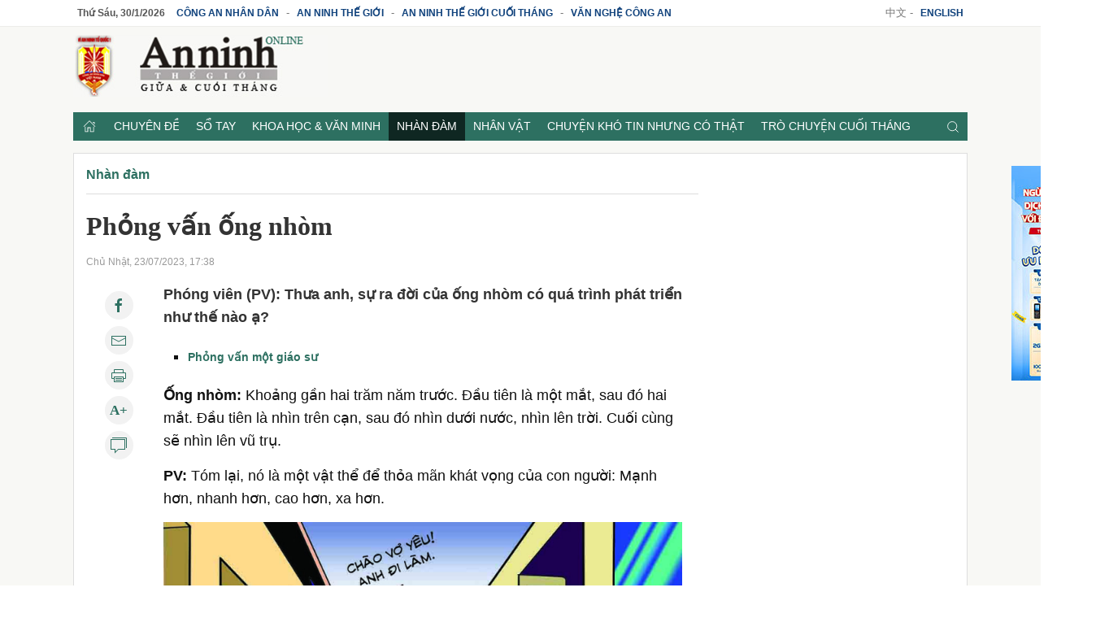

--- FILE ---
content_type: text/html; charset=utf-8
request_url: https://antgct.cand.com.vn/Nhan-dam/phong-van-ong-nhom-i701341/
body_size: 10714
content:
<!DOCTYPE html>
<html lang="en">
<head>
    <meta charset="utf-8">
    <meta http-equiv="X-UA-Compatible" content="IE=edge,chrome=1">
    <meta name="viewport" content="width=device-width, initial-scale=1.0, maximum-scale=1.0, user-scalable=0">
    <meta name="robots" content="noarchive,index,follow" />
    <meta name="googlebot" content="noarchive,index,follow" />
    <title>Phỏng vấn ống nhòm - Báo Công an Nhân dân điện tử</title>
    
    <meta http-equiv="Content-Type" content="text/html; charset=UTF-8">
<meta http-equiv="audience" content="General">
<link rel="dns-prefetch" href="//img.cand.com.vn" />
<link rel="dns-prefetch" href="//static.cand.com.vn" />
<link rel="dns-prefetch" href="//clip.cand.com.vn" />
<link rel="dns-prefetch" href="//www.google-analytics.com" />
<link rel="dns-prefetch" href="//www.googletagmanager.com" />
<meta name="robots" content="index,follow" />
<meta property="og:type" content="article" />
<meta property='og:site_name' content='Báo Công an Nhân dân điện tử' />
<meta property="og:locale" content="vi_VN" />
<meta content='Phỏng vấn ống nhòm' property='og:title' />
<meta content='https://img.cand.com.vn/NewFiles/Images/2023/07/23/PV_cai_ong_nhom_MH_Le_Tam_ANGT_7-1690101722574.jpg' property='og:image' />
<meta content='https://cand.com.vn/Nhan-dam/phong-van-ong-nhom-i701341/' property='og:url' />
<meta content='Phóng viên (PV): Thưa anh, sự ra đời của ống nhòm có quá trình phát triển như thế nào ạ?' property='og:description' />
<meta content='Phóng viên (PV): Thưa anh, sự ra đời của ống nhòm có quá trình phát triển như thế nào ạ?' name='description' />
<link rel="alternate" type="application/rss+xml" href="https://cand.com.vn/rssfeed/" title="Báo Công an Nhân dân điện tử"/>
<link rel="canonical" href="https://cand.com.vn/Nhan-dam/phong-van-ong-nhom-i701341/" />
<link rel='icon' href='https://img.cand.com.vn/Content/images/favicon.ico' type='image/x-icon'/>
<link rel="preload" href="https://img.cand.com.vn/Content/fonts/Roboto-Regular.ttf" as="font" type="font/ttf" crossorigin>
<link rel="preload" href="https://img.cand.com.vn/Content/fonts/Roboto-Bold.ttf" as="font" type="font/ttf" crossorigin>
<link rel="stylesheet" href="https://img.cand.com.vn/Content/css/uikit.min.css" type="text/css" media="all">
<link rel="stylesheet" href="https://img.cand.com.vn/Content/css/template.css?v=1.54" type="text/css" media="all">
<script src="https://img.cand.com.vn/Content/js/jquery.js" defer></script>
<script src="https://img.cand.com.vn/Content/js/uikit.min.js" defer></script>
<script src="https://img.cand.com.vn/Content/js/uikit-icons.min.js" defer></script>
<script src="https://img.cand.com.vn/Content/js/chart.min.js?v=1.54" defer></script>
<script src="https://img.cand.com.vn/Content/js/custom.js?v=1.54" defer></script>
<meta name="google-site-verification" content="3agpXj6Vj_AKsXNj9SlalzFV2G2kte9cYn8q3HRW0G0" /><!-- Google tag (gtag.js) 20 Feb 2023 for GA 4--><script async src="https://www.googletagmanager.com/gtag/js?id=G-SBB6DJ5ZLT"></script><script>
  window.dataLayer = window.dataLayer || [];
  function gtag(){dataLayer.push(arguments);}
  gtag('js', new Date());

  gtag('config', 'G-SBB6DJ5ZLT');
</script><script async="" src="https://pagead2.googlesyndication.com/pagead/js/adsbygoogle.js"></script><script async custom-element="amp-auto-ads"
        src="https://cdn.ampproject.org/v0/amp-auto-ads-0.1.js">
</script>
<!-- admicro --><script>
  var arfAsync = arfAsync || [];
</script><script id="arf-core-js" onerror="window.arferrorload=true;" src="//media1.admicro.vn/cms/Arf.min.js" async></script>

<script type="application/ld+json">
{"@context":"http://schema.org",
"@type":"Organization",
"name":"Báo Công an Nhân dân","url":"https://cand.com.vn",
"slogan":"Tin cậy, nhân văn, kịp thời","logo":"https://img.cand.com.vn/Content/images/logo.png",
"email":"candonline@gmail.com",
"additionalType":"https://vi.wikipedia.org/wiki/C%C3%B4ng_an_nh%C3%A2n_d%C3%A2n_(b%C3%A1o)",
"sameAs":["https://www.facebook.com/tintuccand/","https://vi.wikipedia.org/wiki/C%C3%B4ng_an_nh%C3%A2n_d%C3%A2n_(b%C3%A1o)"]}
</script>
<link rel="amphtml" href="https://amp.cand.com.vn/Nhan-dam/phong-van-ong-nhom-i701341/" /><script type="application/ld+json">
{"@context":"http://schema.org",
"@type":"NewsArticle",
"mainEntityOfPage":{
"@type":"WebPage",
"@id":"https://cand.com.vn/Nhan-dam/phong-van-ong-nhom-i701341/" },
"headline":"Phỏng vấn ống nh&#242;m - B&#225;o C&#244;ng an Nh&#226;n d&#226;n điện tử",
"description":"Ph&#243;ng vi&#234;n (PV): Thưa anh, sự ra đời của ống nh&#242;m c&#243; qu&#225; tr&#236;nh ph&#225;t triển như thế n&#224;o ạ?",
"image":{
"@type":"ImageObject",
"url":"https://img.cand.com.vn/NewFiles/Images/2023/07/23/PV_cai_ong_nhom_MH_Le_Tam_ANGT_7-1690101722574.jpg",
"width":600,
"height":338 },
"datePublished":"7/23/2023 5:38:00 PM",
"dateModified":"7/23/2023 3:58:35 PM",
"author":{ "@type":"Person", "name":"Lê Thị Liên Hoan" },
"publisher":{ "@type": "Organization", "name":"Báo Công an Nhân dân điện tử",
"logo":{ "@type":"ImageObject", "url": "https://img.cand.com.vn/Content/images/logo.png"}
}}
</script>
<!--[if lt IE 9]>
<script src="http://html5shim.googlecode.com/svn/trunk/html5.js"></script>
<![endif]-->
<script>
    let oDataLayer = { "page_type": "detail", "item_id": "701341", "theme": "0", "cat": "", "version": "1.54", "ct_type": "1", "imgUrl": "https://img.cand.com.vn", "ct_url": "https://cand.com.vn/Nhan-dam/phong-van-ong-nhom-i701341/" };
</script>
<!-- Global site tag (gtag.js) - Google Analytics -->
<script async src="https://www.googletagmanager.com/gtag/js?id=UA-57147285-1"></script>
<script>
    window.dataLayer = window.dataLayer || [];
    function gtag() { dataLayer.push(arguments); }
    gtag('js', new Date());
    gtag('config', 'UA-57147285-1');
    gtag('config', 'G-V8L63HDERP');
    gtag('config', 'UA-4763663-9');
</script>
</head>
<body>
    <div class="uk-offcanvas-content antgct-site">
        <div class="uk-hidden@m nav-mobile" uk-sticky>
            <nav class="uk-navbar uk-navbar-container">
                <div class="uk-navbar-left">
                    <a class="uk-navbar-toggle" href="#offcanvas-overlay-push" uk-toggle>
                        <span uk-icon="menu"></span>
                    </a>
                </div>
                <div class="header-logo">
                    <a href="/"><img src="https://img.cand.com.vn/Content/images/logo_antgct.png" width="178" height="45"/></a>
                </div>
                <div class="uk-navbar-right">
                    <a href="javascript:;" onclick="contentShareAPI(this)" class="uk-margin-right btn-shareapi" uk-icon="icon:social;ratio:.8"></a>
                    <a href="#modal-search" uk-search-icon uk-toggle></a>
                </div>
            </nav>
        </div>
        


<section class="headersite uk-visible@m">
    <div class="top-bar">
        <div class="swrapper" >
<div class="uk-grid-collapse" uk-grid="">
<div class="box-link uk-width-3-4 uk-text-left"><a class="current-date" href="/">.</a> <a href="https://cand.com.vn">Công an Nhân dân</a> - <a href="https://antg.cand.com.vn">An ninh thế giới</a> - <a href="https://antgct.cand.com.vn">An ninh thế giới cuối tháng</a> - <a href="https://vnca.cand.com.vn">Văn nghệ công an</a></div>

<div class="box-link uk-width-1-4 uk-text-right">中文 - <a href="https://en.cand.com.vn">English</a></div>
</div>
 

        </div>
    </div>
    <div class="swrapper">
        <div uk-grid class="uk-grid-site mid-bar">
            <div class="logo uk-width-1-3" ><p><a href="/"><img src="https://img.cand.com.vn/Content/images/logo_antgct.png" /><!--- <img src="http://static.cand.com.vn/Files/Image/logos/logo-gtct_tet.png" />--></a></p>
 
</div>
            <div class="header-banner uk-text-right uk-width-expand" ></div>
        </div>
    </div>
    <div class="swrapper">
        <div class="nav" uk-sticky>
            <div class="swrapper">
                <ul class="uk-clearfix" >
<li class="home"><a href="//cand.com.vn"><span uk-icon="icon:home;ratio:.8"></span></a></li>
    <li class="parent-menu">
        <a href="/chuyen-de/">Chuy&#234;n đề</a>
        <ul class="uk-clearfix sub-navbar">

        </ul>
    </li>
    <li class="parent-menu">
        <a href="/so-tay/">Sổ tay</a>
        <ul class="uk-clearfix sub-navbar">

        </ul>
    </li>
    <li class="parent-menu">
        <a href="/khoa-hoc-van-minh/">Khoa học &amp; Văn minh</a>
        <ul class="uk-clearfix sub-navbar">

        </ul>
    </li>
    <li class="parent-menu">
        <a href="/nhan-dam/">Nh&#224;n đ&#224;m</a>
        <ul class="uk-clearfix sub-navbar">

        </ul>
    </li>
    <li class="parent-menu">
        <a href="/nhan-vat/">Nh&#226;n vật</a>
        <ul class="uk-clearfix sub-navbar">

        </ul>
    </li>
    <li class="parent-menu">
        <a href="/chuyen-kho-tin-nhung-co-that/">Chuyện kh&#243; tin nhưng c&#243; thật</a>
        <ul class="uk-clearfix sub-navbar">

        </ul>
    </li>
    <li class="parent-menu">
        <a href="/tro-chuyen-cuoi-thang/">Tr&#242; chuyện cuối th&#225;ng</a>
        <ul class="uk-clearfix sub-navbar">

        </ul>
    </li>
<li class="search uk-float-right"><a href="#modal-search" uk-toggle><i uk-icon="icon:search;ratio:.8"></i></a></li>
<li class="navmobile uk-float-right"><a href="" uk-toggle="target: #offcanvas-reveal"><i uk-icon="menu"></i></a></li>
 

                </ul>
            </div>
        </div>
        <div class="clear"></div>
    </div>
    <div class="clear"></div>
</section>
<section class="list-page">
    <div class="swrapper top-body" >
    <div class="simple-html-block box-ads uk-visible@m" data-id="36" data-holder="" data-order="-1"></div>
 

    </div>
    <div class="swrapper sitecover uk-clearfix">
        <div class="sticky sticky-ads-outside uk-visible@m"></div>
        <div class="zone-1-list page-grid uk-grid-site">
            <div class="uk-width-1-1 uk-width-2-3@m uk-width-expand col-main" >
    <div class="simple-html-block box-ads full-width nomargin uk-hidden@m" data-id="39" data-holder="" data-order="-1"></div>
 
    <section class="breabrumb">
        <ul class="uk-breadcrumb">
                <li class="bc-item" data-level="3" data-id="1396"><a href="https://antgct.cand.com.vn/Nhan-dam/">Nh&#224;n đ&#224;m</a></li>
            
        </ul>

    </section>
    <script type="application/ld+json">
        {"@context":"http://schema.org",
        "@type":"BreadcrumbList",
        "itemListElement":[[{
        "@type":"ListItem",
        "position":1,
        "name": "Nhàn đàm",
        "item": {
        "@id":" https://antgct.cand.com.vn/Nhan-dam/",
        "name":"Nhàn đàm"}}]
]}
    </script>
 

    <div class="entry-content  " data-theme="0">
        <div class="top-entry-content">
            <h1 class="box-title-detail entry-title">Phỏng vấn ống nh&#242;m</h1>
            <div class="box-sep-detail"></div>
            <div class="box-date">Chủ Nh&#226;̣t, 23/07/2023, 17:38</div>
        </div>
        <div class="uk-clearfix box-content-bounder uk-grid-site" uk-height-match="row:false">
            <div class="box-left-detail uk-visible@m">
                <div class="social-icons uk-text-center">
                    <a href="http://www.facebook.com/sharer.php?u=https://antgct.cand.com.vn/Nhan-dam/phong-van-ong-nhom-i701341/" target="_blank" rel="noopener" class="uk-icon-button" uk-icon="facebook" title="Chia sẻ Facebook"></a>
                    <a href="mailto:?Subject=Báo Công an Nhân dân điện tử: https://antgct.cand.com.vn/Nhan-dam/phong-van-ong-nhom-i701341/" class="uk-icon-button" uk-icon="mail" title="Chia sẻ email"></a>
                    <a href="javascript:;" onclick="printThis()" class="uk-icon-button" uk-icon="print" title="In nội dung"></a>
                    <a href="javascript:;" onclick="increaseFont(this)" class="uk-icon-button uk-icon uk-font-icr"><span></span></a>
                    <a href="javascript:;" onclick="scrollToDiv('.box-comment')" class="uk-icon-button" uk-icon="comments" title="Bình luận">
                    </a>
                </div>
            </div>
            <div class="box-content-detail uk-width-expand@m">
                <div class="box-des-detail this-one">
                    <span class=""></span>
                    <p>Phóng viên (PV): Thưa anh, sự ra đời của ống nhòm có quá trình phát triển như thế nào ạ?</p>

                </div>
                <div class="box-sep-detail box-ads-detail-top"><article></article></div>
                <div class="detail-content-body" data-theme="0">
                    <div class="contref simplebox vertical">
<ul>
	<li><a href="https://antgct.cand.com.vn/Nhan-dam/phong-van-mot-giao-su-i696067/" title="Phỏng vấn một giáo sư">Phỏng vấn một giáo sư</a></li>
</ul>
</div>

<p><strong>Ống nhòm: </strong>Khoảng gần hai trăm năm trước. Đầu tiên là một mắt, sau đó hai mắt. Đầu tiên là nhìn trên cạn, sau đó nhìn dưới nước, nhìn lên trời. Cuối cùng sẽ nhìn lên vũ trụ.</p>

<p><strong>PV: </strong>Tóm lại, nó là một vật thể để thỏa mãn khát vọng của con người: Mạnh hơn, nhanh hơn, cao hơn, xa hơn.</p>

<figure class="image"><img alt="Phỏng vấn ống nhòm -0" data-src="https://img.cand.com.vn/resize/800x800/NewFiles/Images/2023/07/23/PV_cai_ong_nhom_MH_Le_Tam_ANGT_7-1690101710442.jpg" height="595" src="https://img.cand.com.vn/resize/600x600/NewFiles/Images/2023/07/23/PV_cai_ong_nhom_MH_Le_Tam_ANGT_7-1690101710442.jpg" uk-img="" width="1000" />
<figcaption>Minh họa: Lê Tâm</figcaption>
</figure>

<p><strong>Ống nhòm:</strong> Đúng thế. Tầm nhìn của mắt nói riêng và trí não nói chung vô cùng quan trọng. Khi tầm nhìn hạn hẹp, rất nhiều thứ sẽ khiến cho cuộc sống chậm đi.</p>

<p><strong>PV: </strong>Vâng. Nói lý thuyết thì dễ lắm. Nhưng anh ạ, công nghệ hôm nay phát triển nhanh quá, khiến cho dù thông minh đến mấy, chúng ta vẫn cứ bất ngờ, vẫn có thể không nhìn trước được tương lai.</p>

<p><strong>Ống nhòm:</strong> Đúng thế. Tuy nhiên, có những thứ do tầm nhìn kém khiến xã hội phải trả giá khá đau lòng và khá bế tắc.</p>

<p><strong>PV: </strong>Ví dụ là gì, thưa anh?</p>

<p><strong>Ống nhòm: </strong>Vì dụ như một trong những yêu cầu cơ bản của con người và cuộc sống là dịch chuyển càng nhanh càng tốt và càng nhiều càng tốt.</p>

<p><strong>PV: </strong>Đúng vậy. Cho nên lúc nào thì đường cao tốc cũng là những dự án được Nhà nước quan tâm hàng đầu, đặt lên trên hết các dự án khác.</p>

<p><strong>Ống nhòm: </strong>Vâng. Nhưng đường sinh ra để làm gì? Để cho xe đi. Cụ thể là xe hơi, đúng không nhà báo?</p>

<p><strong>PV:</strong> Vâng. Và có lẽ vài năm trước, không ai có thể ngờ đất nước Việt Nam cứ mỗi ngày có vài trăm chiếc ô tô được bán ra.</p>

<p><strong>Ống nhòm: </strong>Ô tô nhiều đến nỗi, bây giờ nói tới kẹt xe là phải hiểu kẹt xe hơi.</p>

<p><strong>PV: </strong>Và xu thế mua sắm ô tô chắc chắn không thể nào đảo ngược.</p>

<p><strong>Ống nhòm: </strong>Cũng như những gì liên quan đến ô tô cũng phát triển như vũ bão. Trừ một thứ.</p>

<p><strong>PV: </strong>Thứ gì vậy, thưa ông?</p>

<p><strong>Ống nhòm:</strong> Bến xe!</p>

<p><strong>PV: </strong>Bến xe?</p>

<p><strong>Ống nhòm: </strong>Ừ. Cách đây vài chục năm, dân Hà Nội ai cũng biết tên các bến xe và nhiều địa danh đã trở nên huyền thoại, ăn sâu vào trí não.</p>

<p><strong>PV: </strong>Chắc chắn thế.</p>

<p><strong>Ống nhòm:</strong> Nhưng vừa mới hôm trước, coi tivi, tôi kinh hoàng khi thấy Bến xe Hà Nội được xây dựng vô cùng đẹp, vô cùng hiện đại lại vắng ngắt; các hàng ghế, các quầy bán vé không một bóng người.</p>

<p><strong>PV: </strong>Chết chết, tại sao thế? Khách không đi xe nữa á?</p>

<p><strong>Ống nhòm: </strong>Ái chà, ngược lại, họ còn đi nhiều hơn xưa nữa chứ. Nhiều. Nhiều. Nhiều.</p>

<p><strong>PV: T</strong>hế sao họ không lên xe?</p>

<p><strong>Ống nhòm:</strong> Họ có lên. Nhưng họ không ra bến nữa.</p>

<p><strong>PV: </strong>Tôi không hiểu.</p>

<p><strong>Ống nhòm:</strong> Có gì khó hiểu đâu. Ngày trước khách phải đi tìm xe. Còn hôm nay, ngược lại, xe phải tìm khách.</p>

<p><strong>PV: </strong>Xin anh nói rõ hơn.</p>

<p><strong>Ống nhòm: </strong>Xe chở khách, không còn to lớn nữa, mà nhỏ hơn, sạch hơn, nhanh hơn. Khách có thể đặt bằng điện thoại không cần mua vé trước và bất kể ngày đêm, xe sẽ đón khách tận nhà và chở tới cũng tận nhà nốt.</p>

<p><strong>PV: </strong>Thuận lợi vô cùng.</p>

<p><strong>Ống nhòm:</strong> Vâng. Thuận lợi hết sức, không thể chối bỏ nổi.</p>

<p><strong>PV:</strong> Nhưng đó là xe lậu mà?</p>

<p><strong>Ống nhòm: </strong>Lậu là với ai? Chứ với hành khách thì không. Mà khổ thay, hành khách mới là người quyết định cuối cùng.</p>

<p><strong>PV:</strong> Hậu quả là các bến xe chết.</p>

<p><strong>Ống nhòm: </strong>Đúng vậy. Bến xe chết. Khi chúng ta thiết kế nó, xây nó, đưa nó vào vận hành, chúng ta đã mất vài năm. Trong vài năm ấy, cuộc sống không hề đứng im mà tăng tốc, khiến các suy tính của chúng ta trở nên lạc hậu.</p>

<p><strong>PV:</strong> Nói cách khác, các nhà quản lý đã thiếu tầm nhìn.</p>

<p><strong>Ống nhòm: </strong>Chắc chắn thế. Bây giờ nhìn các bến xe to đùng, hoành tráng, kinh phí xây dựng tới hàng ngàn tỷ vắng ngắt, nhiều người mới biết đáng ra không chỉ mắt mà trí tuệ cũng cần ống nhòm.</p>

<div class="contref simplebox thumbnail">
<ul>
	<li><a href="https://antgct.cand.com.vn/Nhan-dam/phong-van-chi-pheo-i699741/" title="Phỏng vấn Chí Phèo"><img alt="Phỏng vấn Chí Phèo" class="img-fl" data-src="https://img.cand.com.vn/resize/320x320/NewFiles/Images/2023/07/09/j-1688907325434.jpg" height="180" src="https://img.cand.com.vn/resize/180x180/NewFiles/Images/2023/07/09/j-1688907325434.jpg" uk-img="" width="320" /> Phỏng vấn Chí Phèo </a></li>
</ul>
</div>

                </div>
                <div class="uk-clearfix line-end-of-content"></div>
                <div class="box-author uk-text-right uk-clearfix">
                    <strong>L&#234; Thị Li&#234;n Hoan</strong>
                </div>
                <div class="box-ads-detail-bottom"><article></article></div>
                <div class="box-widget box-tags">
                </div>
                <div class="box-widget box-likepage uk-clearfix">
                    <a href="http://www.facebook.com/sharer.php?u=https://antgct.cand.com.vn/Nhan-dam/phong-van-ong-nhom-i701341/" target="_blank" rel="noopener" class="btn-square btn-share-facebook" uk-icon="facebook" title="Chia sẻ Facebook"><span class="uk-visible@m">Facebook</span> </a>
                    <a href="https://twitter.com/share?url=https://antgct.cand.com.vn/Nhan-dam/phong-van-ong-nhom-i701341/&text=Báo Công an Nhân dân điện tử" target="_blank" rel="noopener" class="btn-square btn-share-twitter" uk-icon="twitter" title="Chia sẻ Twitter"><span class="uk-visible@m">Twitter</span> </a>
                    
                    <a href="javascript:;" onclick="printThis(this)" class="btn-square btn-share-link" uk-icon="print" title="Bản in"><span class="uk-visible@m">Bản in</span> </a>
                    <a href="mailto:?Subject=Báo Công an Nhân dân điện tử: https://antgct.cand.com.vn/Nhan-dam/phong-van-ong-nhom-i701341/" class="btn-square btn-share-mail" uk-icon="mail" title="Chia sẻ email"><span class="uk-visible@m">Email</span> </a>
                    <a href="https://news.google.com/publications/CAAqBwgKMNP5qAswxYTBAw" class="btn-google-follow" target="_blank" title="Google News"><i class="uk-visible@m">Theo dõi trên </i><i class="uk-icon uk-icon-image"></i><span>News</span></a>
                    <a href="javascript:history.back()" class="btn-square pull-right" uk-icon="chevron-left" title="Trở lại" rel="prev"><span class="uk-visible@m">Quay lại</span> </a>
                </div>
            </div>
        </div>
    </div>
    <div class="box-ads-detail-footer"><article></article></div>
    <div class="box-widget box-related">
        <div class="box-header">
            <a href="javascript:;">Các tin khác</a>
        </div>
        <div class="box-content boxlist-other bounder-content-data" data-id="relatedpost" data-url="/Article/PagingRelated?articleId=701341&amp;categoryId=1396&amp;pageSize=10&amp;pageIndex=0">
            <div class="uk-text-center"><i class="preload pl-content"></i></div>
        </div>
        <div class="uk-clearfix"></div>
    </div>
        <div class="box-widget box-comment">
<div class="box-widget box-cmt">
    <div class="box-header">
        <a href="javascript:;">Ý kiến bạn đọc <span class="count"></span></a>
    </div>
    <div class="box-content box-comment-list bounder-content-data" data-id="comments" data-url="/Comment/CommentPaging?pageSize=10&amp;pageIndex=0&amp;objectId=701341">
        <div class="uk-text-center"><i class="preload pl-content"></i></div>
    </div>
</div>

<div class="notification"></div>
<div class="clear"></div>
<div class="box-widget box-post box-post-form">
    <div class="box-content">
        <form class="uk-grid-site" uk-grid>
            <div class="uk-width-1-1">
                <textarea class="uk-textarea textin input-txt" rows="3" id="comment_content_temp" name="comment_content_temp" placeholder="Ý kiến của bạn"></textarea>
            </div>
            <div class="uk-width-1-1 btn-send-temp" style="display:none">
                <button type="button" class="uk-button uk-button-primary sub" onclick="preComment(this)">Gửi ý kiến</button>
            </div>
        </form>
        <div id="modal-comment" class="uk-modal" uk-modal>
            <div class="uk-modal-dialog uk-flex uk-flex-center uk-flex-middle" uk-height-viewport>
                <button class="uk-modal-close-default" type="button" uk-close></button>
                <div class="uk-modal-body">
                    <div class="uk-modal-title">Gửi ý kiến</div>
                    <form class="uk-comment-body">
                        <input type="hidden" id="object_id" name="object_id" value="701341" />
                        <input type="hidden" id="parent_id" name="parent_id" value="0" />
                        <div class="uk-grid-small" uk-grid>
                            <div class="uk-width-1-2">
                                <input class="uk-input textin name" type="text" placeholder="Tên bạn" id="comment_author" name="comment_author">
                            </div>
                            <div class="uk-width-1-2">
                                <input class="uk-input textin email" type="text" placeholder="Địa chỉ Email" id="comment_author_contact" name="comment_author_contact">
                            </div>
                            <div class="uk-width-1-1 uk-remove-margin-top">
                                <textarea class="uk-textarea textin input-txt" rows="5" id="comment_content" name="comment_content" placeholder="Ý kiến của bạn"></textarea>
                            </div>
                        </div>
                        <div class="recaptcha-bounder">
                        </div>
                    </form>
                </div>
            </div>
        </div>
    </div>
</div>

<script type="text/javascript">
    var pageIndex = 1;
    function loadNextComment(el){
        var url = '/Comment/CommentPaging?pageSize=10&pageIndex=' + pageIndex + '&objectId=701341';
        $.get(url, function (data) {
            var lst = $(data).html();
            $('.uk-comment-list-bounder').append(lst);
            $(el).hide();
            pageIndex++;
            if (data.length == 0) $('.btn-next').hide();
        }).done(function () {
            initCommentLike();
        });
    };
</script>
        </div>
 
    <div class="simple-html-block uk-hidden@m" data-id="47" data-holder="" data-order="-1"></div>
 
    <div class="simple-html-block box-ads capture-block uk-visible@m" data-id="45" data-holder=".box-ads-detail-bottom" data-order="-1"></div>
 
    <div class="simple-html-block box-ads capture-block uk-hidden@m" data-id="41" data-holder=".box-ads-detail-bottom" data-order="-1"></div>
 

            </div>
            <div class="uk-width-1-3 uk-visible@m uk-width-auto col-sidebar" >
    <div class="simple-html-block box-ads uk-visible@m" data-id="43" data-holder="" data-order="-1"></div>
 
    <div class="simple-html-block box-ads uk-visible@m" data-id="38" data-holder="" data-order="-1"></div>
 
    <div class="simple-html-block box-ads sticky uk-visible@m" data-id="46" data-holder="" data-order="-1"></div>
 

            </div>
        </div>
        <div class="zone-2" >
            
        </div>
        <div class="zone-3 page-grid uk-grid-site">
            <div class="uk-width-1-1 uk-width-2-3@m uk-width-expand col-main" >
                
            </div>
            <div class="uk-width-1-3 uk-visible@m uk-width-auto col-sidebar" >
                
            </div>
        </div>
        <div class="zone-4" >
<div class="bounder-content-data uk-hidden@m" data-id="articlebottomfeaturedposts" data-url="/Article/ArticleHomeTopic?propertyId=1208&amp;pageSize=4&amp;displayView=ArticleHomeTopic3&amp;displayTitle=Đang được quan tâm">
<div class="uk-text-center"><i class="preload pl-content">.</i></div>
</div>

<div class="bounder-content-data" data-id="articlebottomposts" data-url="/Article/ArticleHomeTopic?propertyId=1209&amp;pageSize=15&amp;displayView=ArticleHomeTopic3&amp;displayTitle=Sự kiện nóng">
<div class="uk-text-center"><i class="preload pl-content">.</i></div>
</div>
 
    <div class="simple-html-block box-ads uk-hidden@m" data-id="42" data-holder="" data-order="-1"></div>
 
    <div class="simple-html-block box-ads uk-visible@m" data-id="37" data-holder="" data-order="-1"></div>
 

        </div>
    </div>
    <div class="uk-clearfix"></div>
</section>
<section class="footersite">
    <div class="footer-top">
        <div class="swrapper">
            <ul class="uk-clearfix footer-nav uk-visible@m" >
<li class="home"><a href="/"><span uk-icon="icon:home;ratio:.8"></span></a></li>
    <li><a href="/chuyen-de/"> Chuy&#234;n đề</a></li>
    <li><a href="/so-tay/"> Sổ tay</a></li>
    <li><a href="/khoa-hoc-van-minh/"> Khoa học &amp; Văn minh</a></li>
    <li><a href="/nhan-dam/"> Nh&#224;n đ&#224;m</a></li>
    <li><a href="/nhan-vat/"> Nh&#226;n vật</a></li>
    <li><a href="/chuyen-kho-tin-nhung-co-that/"> Chuyện kh&#243; tin nhưng c&#243; thật</a></li>
    <li><a href="/tro-chuyen-cuoi-thang/"> Tr&#242; chuyện cuối th&#225;ng</a></li>
 

            </ul>
            <div class="footer-home-info" >
    <div class="simple-html-block capture-block uk-visible@m" data-id="27" data-holder=".sticky-ads-outside" data-order="-1"></div>
 

            </div>
        </div>
    </div>
    <div class="footer-bottom">
        <div class="swrapper">
            <div class="footer-logo"></div>
            ©2026. Bản quyền thuộc về Báo Công An Nhân Dân.<br>
            ®Không sao chép dưới mọi hình thức khi chưa có sự đồng ý bằng văn bản của Báo Công An Nhân Dân.
        </div>
    </div>
</section>
<div class="uk-clearfix"></div>
<section class="outsite" >
<div id="offcanvas-overlay-push" uk-offcanvas="overlay:true">
    <div class="uk-offcanvas-bar">
        <button class="uk-offcanvas-close" type="button" uk-close></button>
        <div class="uk-search uk-search-default uk-inline">
            <span uk-search-icon></span>
            <input class="uk-search-input" type="search" placeholder="Tìm kiếm...">
        </div>
        <div class="item-spec-site">
            <a href="https://en.cand.com.vn">English</a> | 
            <a href="/">中文</a>
        </div>
        <ul class="uk-nav uk-nav-default">
            <li class="home"><a href="//cand.com.vn">Trang chủ</a></li>
                <li class="uk-parent">
                    <a class="uk-text-uppercase" href="/chuyen-de/">Chuy&#234;n đề </a>
                    <ul class="uk-clearfix uk-nav-sub">

                    </ul>
                </li>              
                <li class="uk-parent">
                    <a class="uk-text-uppercase" href="/so-tay/">Sổ tay </a>
                    <ul class="uk-clearfix uk-nav-sub">

                    </ul>
                </li>              
                <li class="uk-parent">
                    <a class="uk-text-uppercase" href="/khoa-hoc-van-minh/">Khoa học &amp; Văn minh </a>
                    <ul class="uk-clearfix uk-nav-sub">

                    </ul>
                </li>              
                <li class="uk-parent">
                    <a class="uk-text-uppercase" href="/nhan-dam/">Nh&#224;n đ&#224;m </a>
                    <ul class="uk-clearfix uk-nav-sub">

                    </ul>
                </li>              
                <li class="uk-parent">
                    <a class="uk-text-uppercase" href="/nhan-vat/">Nh&#226;n vật </a>
                    <ul class="uk-clearfix uk-nav-sub">

                    </ul>
                </li>              
                <li class="uk-parent">
                    <a class="uk-text-uppercase" href="/chuyen-kho-tin-nhung-co-that/">Chuyện kh&#243; tin nhưng c&#243; thật </a>
                    <ul class="uk-clearfix uk-nav-sub">

                    </ul>
                </li>              
                <li class="uk-parent">
                    <a class="uk-text-uppercase" href="/tro-chuyen-cuoi-thang/">Tr&#242; chuyện cuối th&#225;ng </a>
                    <ul class="uk-clearfix uk-nav-sub">

                    </ul>
                </li>              
            <li class="uk-nav-divider"></li>
            <li class="item-spec"><a href="https://antg.cand.com.vn"><img uk-img data-src="https://img.cand.com.vn/Content/images/logo_antg.png" width="195" height="47"/></a></li>
            <li class="item-spec"><a href="https://antgct.cand.com.vn"><img uk-img data-src="https://img.cand.com.vn/Content/images/logo_antgct.png" width="195" height="47"/></a></li>
            
            <li class="item-spec"><a href="https://vnca.cand.com.vn"><img uk-img data-src="https://img.cand.com.vn/Content/images/logo_vnca.png" width="195" height="47"/></a></li>
        </ul>
    </div>
</div> 

</section>
        <div class="clear"></div>
    </div>
    <div id="modal-search" class="uk-modal-full uk-modal" uk-modal>
        <div class="uk-modal-dialog uk-flex uk-flex-center uk-flex-middle" uk-height-viewport>
            <button class="uk-modal-close-full" type="button" uk-close></button>
            <div class="uk-search uk-search-large uk-inline">
                <span class="uk-form-icon uk-icon" uk-icon="icon:search;ratio:2"></span>
                <input class="uk-search-input uk-text-center" type="search" placeholder="Tìm kiếm..." autofocus>
            </div>
        </div>
    </div>
    <a href="javascript:;" onclick="gotoTop()" class="btn-control-top" uk-icon="icon:chevron-up;ratio:2"></a>
</body>
</html>

--- FILE ---
content_type: text/html; charset=utf-8
request_url: https://antgct.cand.com.vn/Base/AntiForgeryToken
body_size: 362
content:
<input name="__RequestVerificationToken" type="hidden" value="g2hpbC_Bh0ePGHEDnn8Sa6uqk-hy2ujxP3NOvtY0JNjmg6MewfByhyUny3mubowmXsAZZ1E5NpQDCnpOtgvYHahwzN8LY5vfoABvkcj_Jrk1" />